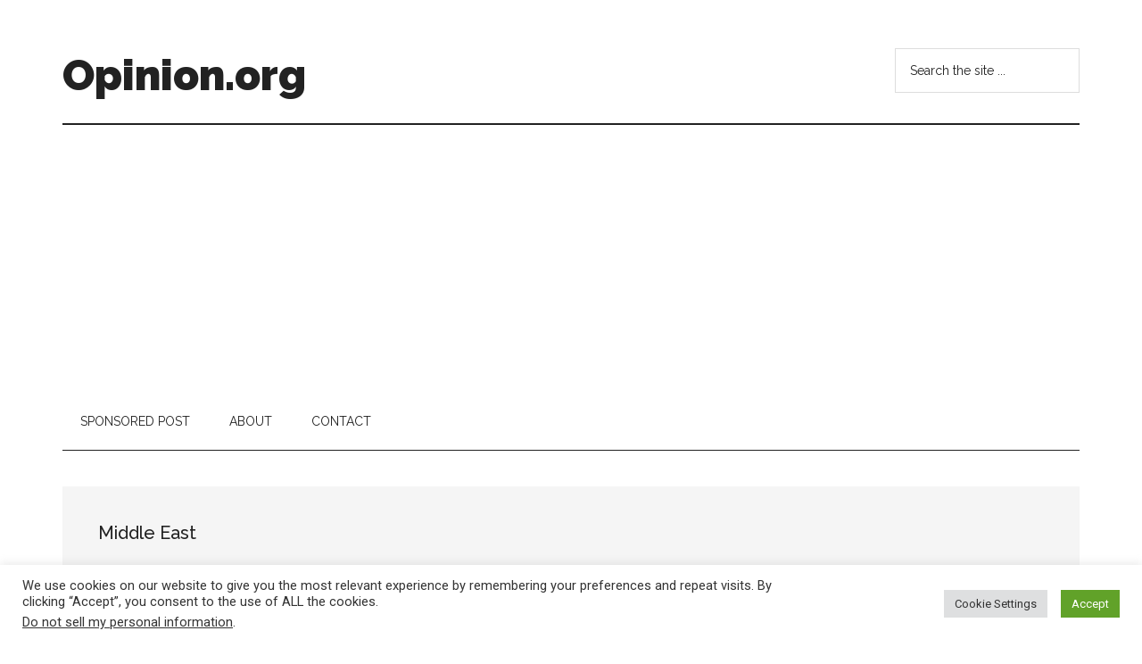

--- FILE ---
content_type: text/html; charset=utf-8
request_url: https://www.google.com/recaptcha/api2/aframe
body_size: 266
content:
<!DOCTYPE HTML><html><head><meta http-equiv="content-type" content="text/html; charset=UTF-8"></head><body><script nonce="F-8DE8HQfRrC51U1oI1rPQ">/** Anti-fraud and anti-abuse applications only. See google.com/recaptcha */ try{var clients={'sodar':'https://pagead2.googlesyndication.com/pagead/sodar?'};window.addEventListener("message",function(a){try{if(a.source===window.parent){var b=JSON.parse(a.data);var c=clients[b['id']];if(c){var d=document.createElement('img');d.src=c+b['params']+'&rc='+(localStorage.getItem("rc::a")?sessionStorage.getItem("rc::b"):"");window.document.body.appendChild(d);sessionStorage.setItem("rc::e",parseInt(sessionStorage.getItem("rc::e")||0)+1);localStorage.setItem("rc::h",'1768740387106');}}}catch(b){}});window.parent.postMessage("_grecaptcha_ready", "*");}catch(b){}</script></body></html>